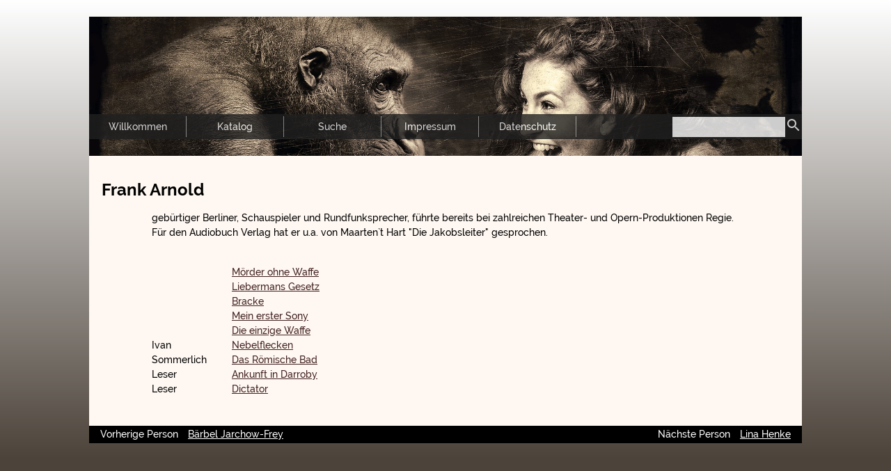

--- FILE ---
content_type: text/html; charset=UTF-8
request_url: https://valaquenta.de/per/2101/Frank_Arnold
body_size: 1209
content:
<!DOCTYPE html>


<html>
    <head>
        <meta http-equiv="Content-Type" content="text/html;charset=UTF-8" />
        <title>Frank Arnold ::: The Valaquenta Project ::: 2018</title>

        <link type="text/css" rel="stylesheet" href="/tvpng.css" />
    </head>

    <body class="person" onkeyup="navigate(event);">
        <div class="page">
            <div class="header">
                <!-- ?php getHeader($page, $pid); ? -->
            </div>
            <div class="navigation">
                <span class="menutext">Menü: </span>
                <span class="menu">
                    <a class="navi " href="/welcome">Willkommen</a>
                    <a class="navi " href="/catalog">Katalog</a>
                    <a class="navi " href="/search">Suche</a>
                    <a class="navi " href="/imprint">Impressum</a>
                    <a class="navi " href="/dataprotection">Datenschutz</a>
                </span>
                <form class="quicksearch" method="POST" action="/search"><input type="text" name="words" value="" /><button class="quicksearch" type="submit"><svg fill="#ffffff" height="24" viewBox="0 0 24 24" width="24" xmlns="http://www.w3.org/2000/svg"><path d="M15.5 14h-.79l-.28-.27C15.41 12.59 16 11.11 16 9.5 16 5.91 13.09 3 9.5 3S3 5.91 3 9.5 5.91 16 9.5 16c1.61 0 3.09-.59 4.23-1.57l.27.28v.79l5 4.99L20.49 19l-4.99-5zm-6 0C7.01 14 5 11.99 5 9.5S7.01 5 9.5 5 14 7.01 14 9.5 11.99 14 9.5 14z"/><path d="M0 0h24v24H0z" fill="none"/></svg></button></form>
            </div>
            <div class="content">
                <titleorname>Frank Arnold</titleorname><biography><para>gebürtiger Berliner, Schauspieler und Rundfunksprecher, führte bereits bei zahlreichen Theater- und Opern-Produktionen Regie. Für den Audiobuch Verlag hat er u.a. von Maarten`t Hart "Die Jakobsleiter" gesprochen.</para></biography><table><tr><td></td><td><a class="inlinelink" href="/pro/244/Moerder_ohne_Waffe">Mörder ohne Waffe</a></td></tr><tr><td></td><td><a class="inlinelink" href="/pro/297/Liebermans_Gesetz">Liebermans Gesetz</a></td></tr><tr><td></td><td><a class="inlinelink" href="/pro/746/Bracke">Bracke</a></td></tr><tr><td></td><td><a class="inlinelink" href="/pro/779/Mein_erster_Sony">Mein erster Sony</a></td></tr><tr><td></td><td><a class="inlinelink" href="/pro/1277/Die_einzige_Waffe">Die einzige Waffe</a></td></tr><tr><td>Ivan</td><td><a class="inlinelink" href="/pro/1546/Nebelflecken">Nebelflecken</a></td></tr><tr><td>Sommerlich</td><td><a class="inlinelink" href="/pro/1750/Das_Roemische_Bad">Das Römische Bad</a></td></tr><tr><td>Leser</td><td><a class="inlinelink" href="/pro/2501/Ankunft_in_Darroby">Ankunft in Darroby</a></td></tr><tr><td>Leser</td><td><a class="inlinelink" href="/pro/2740/Dictator">Dictator</a></td></tr></table>            </div>
            <div class="footer">
				<table class="paging"><tr><td class="back">Vorherige Person<a class="inlinelink" href="/per/2100/Baerbel_Jarchow-Frey">Bärbel Jarchow-Frey</a></td><td class="forward">Nächste Person<a class="inlinelink" href="/per/2102/Lina_Henke">Lina Henke</a></td></tr></table>            </div>
        </div>
    </body>
</html>



--- FILE ---
content_type: text/css
request_url: https://valaquenta.de/tvpng.css
body_size: 2203
content:

/* latin-ext */
@font-face {
  font-family: 'Raleway';
  font-style: normal;
  font-weight: 400;
  src: local('Raleway'), local('Raleway-Regular'), url(/fonts/Raleway-Latin-Ext-400.woff2) format('woff2');
  unicode-range: U+0100-024F, U+0259, U+1E00-1EFF, U+20A0-20AB, U+20AD-20CF, U+2C60-2C7F, U+A720-A7FF;
}
/* latin */
@font-face {
  font-family: 'Raleway';
  font-style: normal;
  font-weight: 400;
  src: local('Raleway'), local('Raleway-Regular'), url(/fonts/Raleway-Latin-400.woff2) format('woff2');
  unicode-range: U+0000-00FF, U+0131, U+0152-0153, U+02BB-02BC, U+02C6, U+02DA, U+02DC, U+2000-206F, U+2074, U+20AC, U+2122, U+2212, U+2215;
}
/* latin-ext */
@font-face {
  font-family: 'Raleway';
  font-style: normal;
  font-weight: 500;
  src: local('Raleway Medium'), local('Raleway-Medium'), url(/fonts/Raleway-Latin-Ext-500.woff2) format('woff2');
  unicode-range: U+0100-024F, U+0259, U+1E00-1EFF, U+20A0-20AB, U+20AD-20CF, U+2C60-2C7F, U+A720-A7FF;
}
/* latin */
@font-face {
  font-family: 'Raleway';
  font-style: normal;
  font-weight: 500;
  src: local('Raleway Medium'), local('Raleway-Medium'), url(/fonts/Raleway-Latin-500.woff2) format('woff2');
  unicode-range: U+0000-00FF, U+0131, U+0152-0153, U+02BB-02BC, U+02C6, U+02DA, U+02DC, U+2000-206F, U+2074, U+20AC, U+2122, U+2212, U+2215;
}
/* latin-ext */
@font-face {
  font-family: 'Raleway';
  font-style: normal;
  font-weight: 700;
  src: local('Raleway Bold'), local('Raleway-Bold'), url(/fonts/Raleway-Latin-Ext-700.woff2) format('woff2');
  unicode-range: U+0100-024F, U+0259, U+1E00-1EFF, U+20A0-20AB, U+20AD-20CF, U+2C60-2C7F, U+A720-A7FF;
}
/* latin */
@font-face {
  font-family: 'Raleway';
  font-style: normal;
  font-weight: 700;
  src: local('Raleway Bold'), local('Raleway-Bold'), url(/fonts/Raleway-Latin-700.woff2) format('woff2');
  unicode-range: U+0000-00FF, U+0131, U+0152-0153, U+02BB-02BC, U+02C6, U+02DA, U+02DC, U+2000-206F, U+2074, U+20AC, U+2122, U+2212, U+2215;
}


* {
    box-sizing: border-box;
    margin: 0px;
    border: solid 0px;
    padding: 0px;

    line-height: 157%;

    font-family: Raleway;
    font-size: 14px;
    font-weight: 500;
}

body.welcome {
    background: #9c6a35 linear-gradient(to top, #9c6a35 0%, #ffffff 100%) no-repeat;
}

body.catidpros,
body.catnamepros,
body.catnameauts,
body.catnamepers,
body.catalog {
    background: #806e5a linear-gradient(to top, #806e5a 0%, #ffffff 100%) no-repeat;
}

body.search {
    background: #81613a linear-gradient(to top, #81613a 0%, #ffffff 100%) no-repeat;
}

body.imprint {
    background: #b7a98f linear-gradient(to top, #b7a98f 0%, #ffffff 100%) no-repeat;
}

body.dataprotection {
    background: #3d5a7a linear-gradient(to top, #3d5a7a 0%, #ffffff 100%) no-repeat;
}

body.production {
    background: #826754 linear-gradient(to top, #826754 0%, #ffffff 100%) no-repeat;
}

body.person {
    background: #4c433a linear-gradient(to top, #4c433a 0%, #ffffff 100%) no-repeat;
}

body.collection {
    background: #8b3713 linear-gradient(to top, #8b3713 0%, #ffffff 100%) no-repeat;
}

.page {
    min-width: 910px; /* 520 + 2x 24 padding + Datenschutz + Suche */
    width: 1024px;
    max-width: 80%;
    margin: 24px auto;

    background-color: #fff8f2;
}

div.header {
    height: 200px;

    padding: 24px;

    background-size: 100%;
    background-position: 0px 20%;
}

body.welcome div.header {
    background-image: url(/images/door-2648900_2_1920.jpg);
}

body.catidpros div.header,
body.catnamepros div.header,
body.catnameauts div.header,
body.catnamepers div.header,
body.catalog div.header {
    background-image: url(/images/books-1655783_1920.jpg);
}

body.search div.header {
    background-image: url(/images/needle-in-a-haystack-1752846_1920.jpg);
}

body.imprint div.header {
    background-image: url(/images/tire-2211379_1920.jpg);
}

body.dataprotection div.header {
    background-image: url(/images/binary-3175073_1920.jpg);
}

body.production div.header {
    background-image: url(/images/book-1659717_1920.jpg); /* cd-864402_1920.jpg); */
}

body.person div.header {
    background-image: url(/images/composing-2925179_1920.jpg);
}

body.collection div.header {
    background-image: url(/images/books-1012088_1920.jpg);
}

.navigation {
    position: relative;
    top: -60px;
    height: 36px;

    background-color: #202020;
    opacity: 0.8;
}

body.catidpros .navigation,
body.catnamepros .navigation,
body.catnameauts .navigation,
body.catnamepers .navigation,
body.catalog .navigation {
    opacity: 0.9;
}

body.imprint .navigation {
    opacity: 0.85;
}

.navigation .menutext, a.navi {
    display: block;
    float: left;
    width: 140px;
    height: 30px;

    margin-top: 3px;
    border-right: solid 1px #a0a0a0;

    text-align: center;
    line-height: 30px;

    color: #ffffff;
    text-decoration: none;
}

.navigation .menutext {
    display: none;
    border-right: solid 0px;
}

form.quicksearch {
    display: block;
    float: right;
    height: 30px;

    margin-top: 3px;

    line-height: 30px;
}
@keyframes hideQuickSearch {
    0% { width: 180px; padding: 4px; }
    99% { width: 0px; padding: 0px; }
    100% { width: 0px; padding: 0px; display: none; }
}
@keyframes showQuickSearch {
    0% { width: 0px; padding: 0px; display: none; }
    1% { width: 0px; padding: 0px; }
    100% { width: 180px; padding: 4px; }
}
form.quicksearch input {
    padding: 4px;
    /* animation: hideQuickSearch;
    animation-duration: 0.5s;
    animation-fill-mode: forwards; */
}
form.quicksearch:hover input {
    /* animation: showQuickSearch;
    animation-duration: 0.5s;
    animation-fill-mode: forwards; */
}

button.quicksearch {
    vertical-align: middle;
    background-color: transparent;
    cursor: pointer;
}

button.quicksearch svg {
    width: 24px;
    height: 24px;
}

body.welcome a.navi.active, body.welcome a:hover {
    background-color: #C3C0C0;
    color: #000000;
}

body.catidpros a.navi.active, body.catidpros a:hover,
body.catnamepros a.navi.active, body.catnamepros a:hover,
body.catnameauts a.navi.active, body.catnameauts a:hover,
body.catnamepers a.navi.active, body.catnamepers a:hover,
body.catalog a.navi.active, body.catalog a:hover {
    background-color: #CBC0BC;
    color: #000000;
}

body.search a.navi.active, body.search a:hover {
    background-color: #D5CABD;
    color: #000000;
}

body.imprint a.navi.active, body.imprint a:hover {
    background-color: #E4DFD6;
    color: #000000;
}

body.dataprotection a.navi.active, body.dataprotection a:hover {
    background-color: #fafbfc;
    color: #000000;
}

body.production a.navi.active, body.production a:hover {
    background-color: #D3CAC3;
    color: #000000;
}

body.person a.navi.active, body.person a:hover {
    background-color: #B9B6B2;
    color: #000000;
}

body.collection a.navi.active, body.collection a:hover {
    background-color: #d4b5a7;
    color: #000000;
}

.content {
    position: relative;
    top: -24px;

    padding: 18px;
}

titleorname {
    display: block;
    clear: both;

    font-size: 171%;
    font-weight: 700;
}

titleorname a {
    color: #9c6a35;

    font-size: inherit;
    font-weight: inherit;
    text-decoration: none;
}

proauthors {
    display: block;

    font-size: 114%;
}

categoriestype {
    display: block;

    margin: 6px 0px 2px 0px;

    font-size: 85%;
}

production {
	display: block;

    margin: 0px 0px 2px 0px;
    font-size: 85%;
}

duration {
	display: block;

    margin: 0px 0px 2px 0px;
    font-size: 85%;
}

description, .content table, biography, collection {
    margin-left: 72px;
    margin-right: 72px;
}

description, biography, collection {
	display: block;
}

.content table {
    margin-top: 36px;
    border-collapse: collapse;
}

.content ul {
    margin-left: 24px;
}

tr {
}

td {
    padding-right: 36px;

    vertical-align: top;
}

collection {
	display: block;
	margin-top: 36px;
}

table.paging {
	width: 100%;

	background: #000000;

	color: #ffffff;
}

table.paging a {
	margin-left: 14px;

	color: #ffffff !important;
}

table.paging a:hover {
	color: #000000 !important;
}

table.paging td.back {
	padding-left: 14px;

	text-align: left;
}

table.paging td.forward {
	padding-right: 14px;

	text-align: right;
}

h4, h3, tracktitle {
    font-weight: 700;
}

tracktitle span {
    margin-left: 24px;
    font-size: 85%;
}

p, para {
    display: block;

    margin: 12px 0px;
}

form.search input {
    border: solid 1px silver;
    border-radius: 5px;
    padding: 4px 8px;
    vertical-align: middle;
}
form.search td {
    padding: 4px;
    vertical-align: middle;
}
title {
    display: block;
    margin: 28px 0px 14px 0px;
    font-size: 24px;
}

body.imprint p, body.dataprotection p {
    margin: 10px 24px;
}

div.amazonbox {
    float: right;
    width: 122px;
    height: 217px;
    overflow: hidden;

    margin: 0px 0px 12px 12px;
    border: solid 1px silver;
}

iframe.amazonbox {
    width: 120px;
    height: 240px;
}

end {
	display: block;
    clear: both;
    height: 1px;

    line-height: 1px;

    font-size: 1px;
}

a.authorlink, a.actorlink, a.inlinelink, .content a {
    /* border-bottom: solid 1px #402020; */

    color: #402020;
    text-decoration: underline;

    font-size: inherit;
}

a.mark {
    background-color: red !important;
}

a:focus {
    outline: none;
}

span.number {
    display: inline-block;
    width: 48px;
}

i {
    font-size: inherit;
}

@media screen and (max-width: 920px) {
    .page {
        min-width: 100px;
    }

    .navigation {
        top: 32px;
    }

    .navigation .menutext {
        display: inline-block;
    }

    .navigation .menu a {
        display: none;
    }

    .content {
        top: 32px;
    }

    description {
        margin: 0px;
    }
}

/*
@media screen and (min-resolution: 100dpi) {
    .page {
        max-width: 95%;
    }

    .navigation {
        top: 32px;
        height: 108px;
        line-height: 108px;
    }

    .navigation .menutext {
        display: inline-block;
        line-height: inherit;
        font-size: 300%;/
    }

    .navigation .menu a {
        display: none;
    }

    form.quicksearch {
        height: 90px;
        line-height: 90px;
    }

    button.quicksearch svg {
        width: 72px;
        height: 72px;
    }

    form.quicksearch:hover input {
        animation: showQuickSearch;
        animation-duration: 0s;
        animation-fill-mode: forwards;
    }

    .content {
        top: 32px;
        padding: 36px 0px;
    }

    titleorname {
        margin-top: 60px;

        font-size: 342%;
    }

    proauthors, categoriestype, production, duration, .act, .actor, .back, .forward, biography > para, td, title {
        font-size: 220%;
    }
    
    span.number {
        width: 140px;
        font-size: 90%;
    }
    
    description {
        margin: 40px 0px 0px 0px;
    }

    description para, .content p {
        font-size: 300%;
    }
}
*/

